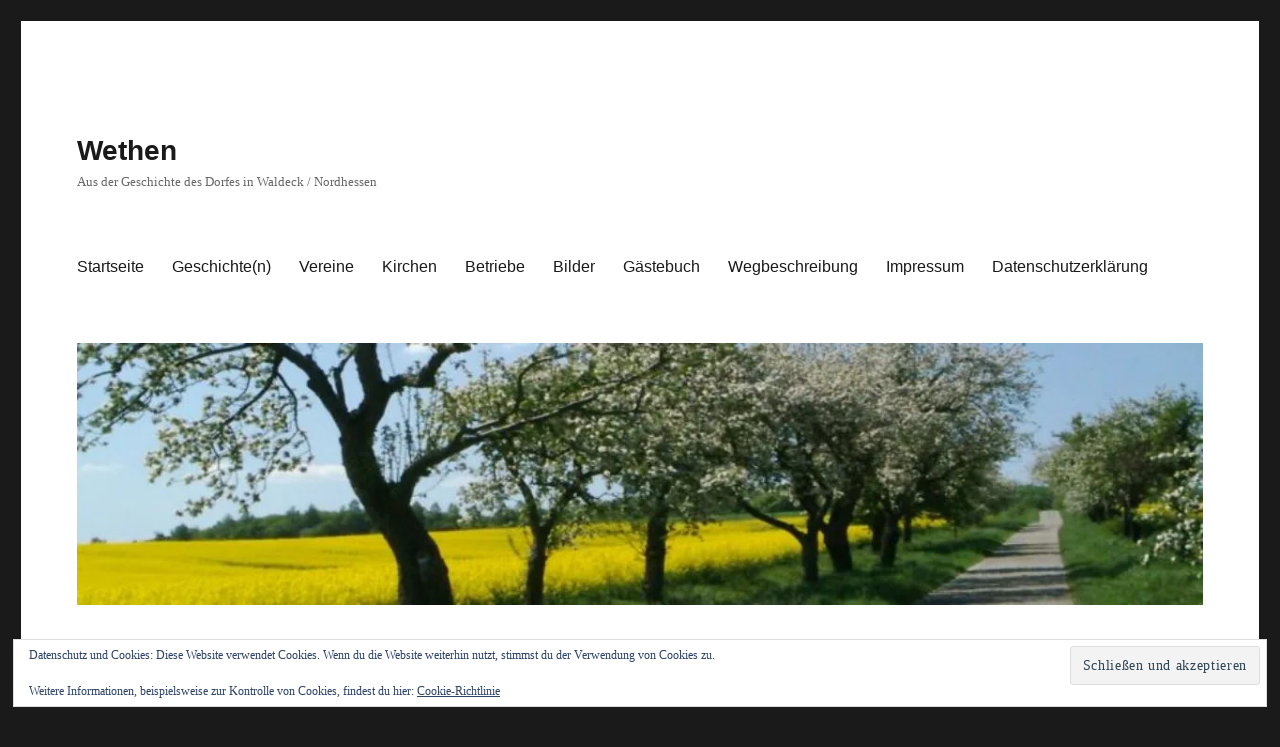

--- FILE ---
content_type: text/html; charset=UTF-8
request_url: https://wethen.de/troedeltausch-samstag-28-juni-2014/
body_size: 6913
content:
<!DOCTYPE html><html lang="de" class="no-js"><head><meta charset="UTF-8"><meta name="viewport" content="width=device-width, initial-scale=1"><link rel="profile" href="http://gmpg.org/xfn/11"> <script defer src="[data-uri]"></script> <title>Trödeltausch Samstag, 28. Juni 2014 &#8211; Wethen</title><meta name='robots' content='max-image-preview:large' /><style>img:is([sizes="auto" i], [sizes^="auto," i]) { contain-intrinsic-size: 3000px 1500px }</style><link rel='dns-prefetch' href='//stats.wp.com' /><link rel='dns-prefetch' href='//v0.wordpress.com' /><link rel='preconnect' href='//i0.wp.com' /><link rel="alternate" type="application/rss+xml" title="Wethen &raquo; Feed" href="https://wethen.de/feed/" /><link rel="alternate" type="application/rss+xml" title="Wethen &raquo; Kommentar-Feed" href="https://wethen.de/comments/feed/" /><link rel='stylesheet' id='twentysixteen-jetpack-css' href='https://wethen.de/wp-content/cache/autoptimize/css/autoptimize_single_57608eded30c2e3e9caaccfaccc206a9.css?ver=15.3.1' type='text/css' media='all' /><link rel='stylesheet' id='wp-block-library-css' href='https://wethen.de/wp-includes/css/dist/block-library/style.min.css?ver=6.8.3' type='text/css' media='all' /><style id='classic-theme-styles-inline-css' type='text/css'>/*! This file is auto-generated */
.wp-block-button__link{color:#fff;background-color:#32373c;border-radius:9999px;box-shadow:none;text-decoration:none;padding:calc(.667em + 2px) calc(1.333em + 2px);font-size:1.125em}.wp-block-file__button{background:#32373c;color:#fff;text-decoration:none}</style><link rel='stylesheet' id='mediaelement-css' href='https://wethen.de/wp-includes/js/mediaelement/mediaelementplayer-legacy.min.css?ver=4.2.17' type='text/css' media='all' /><link rel='stylesheet' id='wp-mediaelement-css' href='https://wethen.de/wp-includes/js/mediaelement/wp-mediaelement.min.css?ver=6.8.3' type='text/css' media='all' /><style id='jetpack-sharing-buttons-style-inline-css' type='text/css'>.jetpack-sharing-buttons__services-list{display:flex;flex-direction:row;flex-wrap:wrap;gap:0;list-style-type:none;margin:5px;padding:0}.jetpack-sharing-buttons__services-list.has-small-icon-size{font-size:12px}.jetpack-sharing-buttons__services-list.has-normal-icon-size{font-size:16px}.jetpack-sharing-buttons__services-list.has-large-icon-size{font-size:24px}.jetpack-sharing-buttons__services-list.has-huge-icon-size{font-size:36px}@media print{.jetpack-sharing-buttons__services-list{display:none!important}}.editor-styles-wrapper .wp-block-jetpack-sharing-buttons{gap:0;padding-inline-start:0}ul.jetpack-sharing-buttons__services-list.has-background{padding:1.25em 2.375em}</style><style id='global-styles-inline-css' type='text/css'>:root{--wp--preset--aspect-ratio--square: 1;--wp--preset--aspect-ratio--4-3: 4/3;--wp--preset--aspect-ratio--3-4: 3/4;--wp--preset--aspect-ratio--3-2: 3/2;--wp--preset--aspect-ratio--2-3: 2/3;--wp--preset--aspect-ratio--16-9: 16/9;--wp--preset--aspect-ratio--9-16: 9/16;--wp--preset--color--black: #000000;--wp--preset--color--cyan-bluish-gray: #abb8c3;--wp--preset--color--white: #ffffff;--wp--preset--color--pale-pink: #f78da7;--wp--preset--color--vivid-red: #cf2e2e;--wp--preset--color--luminous-vivid-orange: #ff6900;--wp--preset--color--luminous-vivid-amber: #fcb900;--wp--preset--color--light-green-cyan: #7bdcb5;--wp--preset--color--vivid-green-cyan: #00d084;--wp--preset--color--pale-cyan-blue: #8ed1fc;--wp--preset--color--vivid-cyan-blue: #0693e3;--wp--preset--color--vivid-purple: #9b51e0;--wp--preset--gradient--vivid-cyan-blue-to-vivid-purple: linear-gradient(135deg,rgba(6,147,227,1) 0%,rgb(155,81,224) 100%);--wp--preset--gradient--light-green-cyan-to-vivid-green-cyan: linear-gradient(135deg,rgb(122,220,180) 0%,rgb(0,208,130) 100%);--wp--preset--gradient--luminous-vivid-amber-to-luminous-vivid-orange: linear-gradient(135deg,rgba(252,185,0,1) 0%,rgba(255,105,0,1) 100%);--wp--preset--gradient--luminous-vivid-orange-to-vivid-red: linear-gradient(135deg,rgba(255,105,0,1) 0%,rgb(207,46,46) 100%);--wp--preset--gradient--very-light-gray-to-cyan-bluish-gray: linear-gradient(135deg,rgb(238,238,238) 0%,rgb(169,184,195) 100%);--wp--preset--gradient--cool-to-warm-spectrum: linear-gradient(135deg,rgb(74,234,220) 0%,rgb(151,120,209) 20%,rgb(207,42,186) 40%,rgb(238,44,130) 60%,rgb(251,105,98) 80%,rgb(254,248,76) 100%);--wp--preset--gradient--blush-light-purple: linear-gradient(135deg,rgb(255,206,236) 0%,rgb(152,150,240) 100%);--wp--preset--gradient--blush-bordeaux: linear-gradient(135deg,rgb(254,205,165) 0%,rgb(254,45,45) 50%,rgb(107,0,62) 100%);--wp--preset--gradient--luminous-dusk: linear-gradient(135deg,rgb(255,203,112) 0%,rgb(199,81,192) 50%,rgb(65,88,208) 100%);--wp--preset--gradient--pale-ocean: linear-gradient(135deg,rgb(255,245,203) 0%,rgb(182,227,212) 50%,rgb(51,167,181) 100%);--wp--preset--gradient--electric-grass: linear-gradient(135deg,rgb(202,248,128) 0%,rgb(113,206,126) 100%);--wp--preset--gradient--midnight: linear-gradient(135deg,rgb(2,3,129) 0%,rgb(40,116,252) 100%);--wp--preset--font-size--small: 13px;--wp--preset--font-size--medium: 20px;--wp--preset--font-size--large: 36px;--wp--preset--font-size--x-large: 42px;--wp--preset--spacing--20: 0.44rem;--wp--preset--spacing--30: 0.67rem;--wp--preset--spacing--40: 1rem;--wp--preset--spacing--50: 1.5rem;--wp--preset--spacing--60: 2.25rem;--wp--preset--spacing--70: 3.38rem;--wp--preset--spacing--80: 5.06rem;--wp--preset--shadow--natural: 6px 6px 9px rgba(0, 0, 0, 0.2);--wp--preset--shadow--deep: 12px 12px 50px rgba(0, 0, 0, 0.4);--wp--preset--shadow--sharp: 6px 6px 0px rgba(0, 0, 0, 0.2);--wp--preset--shadow--outlined: 6px 6px 0px -3px rgba(255, 255, 255, 1), 6px 6px rgba(0, 0, 0, 1);--wp--preset--shadow--crisp: 6px 6px 0px rgba(0, 0, 0, 1);}:where(.is-layout-flex){gap: 0.5em;}:where(.is-layout-grid){gap: 0.5em;}body .is-layout-flex{display: flex;}.is-layout-flex{flex-wrap: wrap;align-items: center;}.is-layout-flex > :is(*, div){margin: 0;}body .is-layout-grid{display: grid;}.is-layout-grid > :is(*, div){margin: 0;}:where(.wp-block-columns.is-layout-flex){gap: 2em;}:where(.wp-block-columns.is-layout-grid){gap: 2em;}:where(.wp-block-post-template.is-layout-flex){gap: 1.25em;}:where(.wp-block-post-template.is-layout-grid){gap: 1.25em;}.has-black-color{color: var(--wp--preset--color--black) !important;}.has-cyan-bluish-gray-color{color: var(--wp--preset--color--cyan-bluish-gray) !important;}.has-white-color{color: var(--wp--preset--color--white) !important;}.has-pale-pink-color{color: var(--wp--preset--color--pale-pink) !important;}.has-vivid-red-color{color: var(--wp--preset--color--vivid-red) !important;}.has-luminous-vivid-orange-color{color: var(--wp--preset--color--luminous-vivid-orange) !important;}.has-luminous-vivid-amber-color{color: var(--wp--preset--color--luminous-vivid-amber) !important;}.has-light-green-cyan-color{color: var(--wp--preset--color--light-green-cyan) !important;}.has-vivid-green-cyan-color{color: var(--wp--preset--color--vivid-green-cyan) !important;}.has-pale-cyan-blue-color{color: var(--wp--preset--color--pale-cyan-blue) !important;}.has-vivid-cyan-blue-color{color: var(--wp--preset--color--vivid-cyan-blue) !important;}.has-vivid-purple-color{color: var(--wp--preset--color--vivid-purple) !important;}.has-black-background-color{background-color: var(--wp--preset--color--black) !important;}.has-cyan-bluish-gray-background-color{background-color: var(--wp--preset--color--cyan-bluish-gray) !important;}.has-white-background-color{background-color: var(--wp--preset--color--white) !important;}.has-pale-pink-background-color{background-color: var(--wp--preset--color--pale-pink) !important;}.has-vivid-red-background-color{background-color: var(--wp--preset--color--vivid-red) !important;}.has-luminous-vivid-orange-background-color{background-color: var(--wp--preset--color--luminous-vivid-orange) !important;}.has-luminous-vivid-amber-background-color{background-color: var(--wp--preset--color--luminous-vivid-amber) !important;}.has-light-green-cyan-background-color{background-color: var(--wp--preset--color--light-green-cyan) !important;}.has-vivid-green-cyan-background-color{background-color: var(--wp--preset--color--vivid-green-cyan) !important;}.has-pale-cyan-blue-background-color{background-color: var(--wp--preset--color--pale-cyan-blue) !important;}.has-vivid-cyan-blue-background-color{background-color: var(--wp--preset--color--vivid-cyan-blue) !important;}.has-vivid-purple-background-color{background-color: var(--wp--preset--color--vivid-purple) !important;}.has-black-border-color{border-color: var(--wp--preset--color--black) !important;}.has-cyan-bluish-gray-border-color{border-color: var(--wp--preset--color--cyan-bluish-gray) !important;}.has-white-border-color{border-color: var(--wp--preset--color--white) !important;}.has-pale-pink-border-color{border-color: var(--wp--preset--color--pale-pink) !important;}.has-vivid-red-border-color{border-color: var(--wp--preset--color--vivid-red) !important;}.has-luminous-vivid-orange-border-color{border-color: var(--wp--preset--color--luminous-vivid-orange) !important;}.has-luminous-vivid-amber-border-color{border-color: var(--wp--preset--color--luminous-vivid-amber) !important;}.has-light-green-cyan-border-color{border-color: var(--wp--preset--color--light-green-cyan) !important;}.has-vivid-green-cyan-border-color{border-color: var(--wp--preset--color--vivid-green-cyan) !important;}.has-pale-cyan-blue-border-color{border-color: var(--wp--preset--color--pale-cyan-blue) !important;}.has-vivid-cyan-blue-border-color{border-color: var(--wp--preset--color--vivid-cyan-blue) !important;}.has-vivid-purple-border-color{border-color: var(--wp--preset--color--vivid-purple) !important;}.has-vivid-cyan-blue-to-vivid-purple-gradient-background{background: var(--wp--preset--gradient--vivid-cyan-blue-to-vivid-purple) !important;}.has-light-green-cyan-to-vivid-green-cyan-gradient-background{background: var(--wp--preset--gradient--light-green-cyan-to-vivid-green-cyan) !important;}.has-luminous-vivid-amber-to-luminous-vivid-orange-gradient-background{background: var(--wp--preset--gradient--luminous-vivid-amber-to-luminous-vivid-orange) !important;}.has-luminous-vivid-orange-to-vivid-red-gradient-background{background: var(--wp--preset--gradient--luminous-vivid-orange-to-vivid-red) !important;}.has-very-light-gray-to-cyan-bluish-gray-gradient-background{background: var(--wp--preset--gradient--very-light-gray-to-cyan-bluish-gray) !important;}.has-cool-to-warm-spectrum-gradient-background{background: var(--wp--preset--gradient--cool-to-warm-spectrum) !important;}.has-blush-light-purple-gradient-background{background: var(--wp--preset--gradient--blush-light-purple) !important;}.has-blush-bordeaux-gradient-background{background: var(--wp--preset--gradient--blush-bordeaux) !important;}.has-luminous-dusk-gradient-background{background: var(--wp--preset--gradient--luminous-dusk) !important;}.has-pale-ocean-gradient-background{background: var(--wp--preset--gradient--pale-ocean) !important;}.has-electric-grass-gradient-background{background: var(--wp--preset--gradient--electric-grass) !important;}.has-midnight-gradient-background{background: var(--wp--preset--gradient--midnight) !important;}.has-small-font-size{font-size: var(--wp--preset--font-size--small) !important;}.has-medium-font-size{font-size: var(--wp--preset--font-size--medium) !important;}.has-large-font-size{font-size: var(--wp--preset--font-size--large) !important;}.has-x-large-font-size{font-size: var(--wp--preset--font-size--x-large) !important;}
:where(.wp-block-post-template.is-layout-flex){gap: 1.25em;}:where(.wp-block-post-template.is-layout-grid){gap: 1.25em;}
:where(.wp-block-columns.is-layout-flex){gap: 2em;}:where(.wp-block-columns.is-layout-grid){gap: 2em;}
:root :where(.wp-block-pullquote){font-size: 1.5em;line-height: 1.6;}</style><link rel='stylesheet' id='genericons-css' href='https://wethen.de/wp-content/cache/autoptimize/css/autoptimize_single_6caff7e9361823e3f5f93c9672c2670d.css?ver=3.1' type='text/css' media='all' /><link rel='stylesheet' id='twentysixteen-style-css' href='https://wethen.de/wp-content/cache/autoptimize/css/autoptimize_single_705a4faa4696284cf35c535b7b069879.css?ver=6.8.3' type='text/css' media='all' /> <!--[if lt IE 10]><link rel='stylesheet' id='twentysixteen-ie-css' href='https://wethen.de/wp-content/themes/twentysixteen/css/ie.css?ver=20160816' type='text/css' media='all' /> <![endif]--> <!--[if lt IE 9]><link rel='stylesheet' id='twentysixteen-ie8-css' href='https://wethen.de/wp-content/themes/twentysixteen/css/ie8.css?ver=20160816' type='text/css' media='all' /> <![endif]--> <!--[if lt IE 8]><link rel='stylesheet' id='twentysixteen-ie7-css' href='https://wethen.de/wp-content/themes/twentysixteen/css/ie7.css?ver=20160816' type='text/css' media='all' /> <![endif]--> <!--[if lt IE 9]> <script type="text/javascript" src="https://wethen.de/wp-content/themes/twentysixteen/js/html5.js?ver=3.7.3" id="twentysixteen-html5-js"></script> <![endif]--> <script defer type="text/javascript" src="https://wethen.de/wp-includes/js/jquery/jquery.min.js?ver=3.7.1" id="jquery-core-js"></script> <script defer type="text/javascript" src="https://wethen.de/wp-includes/js/jquery/jquery-migrate.min.js?ver=3.4.1" id="jquery-migrate-js"></script> <link rel="https://api.w.org/" href="https://wethen.de/wp-json/" /><link rel="alternate" title="JSON" type="application/json" href="https://wethen.de/wp-json/wp/v2/posts/229" /><link rel="EditURI" type="application/rsd+xml" title="RSD" href="https://wethen.de/xmlrpc.php?rsd" /><link rel="canonical" href="https://wethen.de/troedeltausch-samstag-28-juni-2014/" /><link rel='shortlink' href='https://wp.me/p3kGFz-3H' /><link rel="alternate" title="oEmbed (JSON)" type="application/json+oembed" href="https://wethen.de/wp-json/oembed/1.0/embed?url=https%3A%2F%2Fwethen.de%2Ftroedeltausch-samstag-28-juni-2014%2F" /><link rel="alternate" title="oEmbed (XML)" type="text/xml+oembed" href="https://wethen.de/wp-json/oembed/1.0/embed?url=https%3A%2F%2Fwethen.de%2Ftroedeltausch-samstag-28-juni-2014%2F&#038;format=xml" /><style>img#wpstats{display:none}</style><meta property="og:type" content="article" /><meta property="og:title" content="Trödeltausch Samstag, 28. Juni 2014" /><meta property="og:url" content="https://wethen.de/troedeltausch-samstag-28-juni-2014/" /><meta property="og:description" content="Trödeltausch vor der „Flamme“, Mittelstraße 2a, Wethen Bring, was du nicht brauchst. Nimm, was dir dienen kann. Und wenn du magst, gib eine Spende. Die Spenden vom Trödeltausch kommen der Frauenarb…" /><meta property="article:published_time" content="2014-06-24T05:18:55+00:00" /><meta property="article:modified_time" content="2014-06-24T05:18:55+00:00" /><meta property="og:site_name" content="Wethen" /><meta property="og:image" content="https://s0.wp.com/i/blank.jpg" /><meta property="og:image:width" content="200" /><meta property="og:image:height" content="200" /><meta property="og:image:alt" content="" /><meta property="og:locale" content="de_DE" /><meta name="twitter:text:title" content="Trödeltausch Samstag, 28. Juni 2014" /><meta name="twitter:card" content="summary" /></head><body class="wp-singular post-template-default single single-post postid-229 single-format-standard wp-theme-twentysixteen"><div id="page" class="site"><div class="site-inner"> <a class="skip-link screen-reader-text" href="#content">Zum Inhalt springen</a><header id="masthead" class="site-header" role="banner"><div class="site-header-main"><div class="site-branding"><p class="site-title"><a href="https://wethen.de/" rel="home">Wethen</a></p><p class="site-description">Aus der Geschichte des Dorfes in Waldeck / Nordhessen</p></div> <button id="menu-toggle" class="menu-toggle">Menü</button><div id="site-header-menu" class="site-header-menu"><nav id="site-navigation" class="main-navigation" role="navigation" aria-label="Primäres Menü"><div class="menu-hauptnavigation-container"><ul id="menu-hauptnavigation" class="primary-menu"><li id="menu-item-1161" class="menu-item menu-item-type-custom menu-item-object-custom menu-item-home menu-item-1161"><a href="https://wethen.de">Startseite</a></li><li id="menu-item-1165" class="menu-item menu-item-type-post_type menu-item-object-page menu-item-1165"><a href="https://wethen.de/geschichten/">Geschichte(n)</a></li><li id="menu-item-1164" class="menu-item menu-item-type-post_type menu-item-object-page menu-item-1164"><a href="https://wethen.de/vereine/">Vereine</a></li><li id="menu-item-1169" class="menu-item menu-item-type-post_type menu-item-object-page menu-item-1169"><a href="https://wethen.de/kirchen/">Kirchen</a></li><li id="menu-item-1167" class="menu-item menu-item-type-post_type menu-item-object-page menu-item-1167"><a href="https://wethen.de/betriebe/">Betriebe</a></li><li id="menu-item-1166" class="menu-item menu-item-type-post_type menu-item-object-page menu-item-1166"><a href="https://wethen.de/bilder/">Bilder</a></li><li id="menu-item-1168" class="menu-item menu-item-type-post_type menu-item-object-page menu-item-1168"><a href="https://wethen.de/gaestebuch/">Gästebuch</a></li><li id="menu-item-1163" class="menu-item menu-item-type-post_type menu-item-object-page menu-item-1163"><a href="https://wethen.de/wegbeschreibung/">Wegbeschreibung</a></li><li id="menu-item-1170" class="menu-item menu-item-type-post_type menu-item-object-page menu-item-1170"><a href="https://wethen.de/impressum/">Impressum</a></li><li id="menu-item-1162" class="menu-item menu-item-type-post_type menu-item-object-page menu-item-privacy-policy menu-item-1162"><a rel="privacy-policy" href="https://wethen.de/datenschutzerklaerung/">Datenschutzerklärung</a></li></ul></div></nav></div></div><div class="header-image"> <a href="https://wethen.de/" rel="home"> <img src="https://wethen.de/wp-content/uploads/2017/10/cropped-Apfelallee2.jpg" srcset="https://i0.wp.com/wethen.de/wp-content/uploads/2017/10/cropped-Apfelallee2.jpg?w=1200&amp;ssl=1 1200w, https://i0.wp.com/wethen.de/wp-content/uploads/2017/10/cropped-Apfelallee2.jpg?resize=300%2C70&amp;ssl=1 300w, https://i0.wp.com/wethen.de/wp-content/uploads/2017/10/cropped-Apfelallee2.jpg?resize=1024%2C238&amp;ssl=1 1024w, https://i0.wp.com/wethen.de/wp-content/uploads/2017/10/cropped-Apfelallee2.jpg?resize=768%2C179&amp;ssl=1 768w" sizes="(max-width: 709px) 85vw, (max-width: 909px) 81vw, (max-width: 1362px) 88vw, 1200px" width="1200" height="279" alt="Wethen"> </a></div></header><div id="content" class="site-content"><div id="primary" class="content-area"><main id="main" class="site-main" role="main"><article id="post-229" class="post-229 post type-post status-publish format-standard hentry category-uncategorized"><header class="entry-header"><h1 class="entry-title">Trödeltausch Samstag, 28. Juni 2014</h1></header><div class="entry-content"><p>Trödeltausch vor der „Flamme“, Mittelstraße 2a, Wethen</p><p>Bring, was du nicht brauchst. Nimm, was dir dienen kann. Und wenn du magst, gib eine Spende.</p><p>Die Spenden vom Trödeltausch kommen der Frauenarbeit in Indien zu Gute.</p><p>Ab 9.00 Uhr  können die Trödel gebracht und direkt aufgestellt werden. Bitte nur gute und verwertbare Gegenstände bringen.</p><p>Von 12.00 bis 13.30 Uhr bietet Sr. Myriam ein Mittagessen (Reistopf) an gegen eine Spende für das Projekt „offenes Haus – kreative Flamme“. Anmeldung hierzu erwünscht bis 25.06. abends.</p><p>Ab 17.00 Uhr wird abgebaut und aufgeräumt.</p><p><strong>Voranzeige</strong><br /> Zwischen dem 25.07. und 31.07. wird <em>Beena Sebastian</em> aus Cochin (Indien) in Wethen und Umgebung zu Gast sein. Sie setzt sich seit über 30 Jahren in Indien für Frauenrechte ein, führt ein Frauenschutzhaus und bildet die dortige Polizei im Umgang mit misshandelten Frauen aus. Beena Sebastian war 2005 für den Friedennobelpreis vorgeschlagen worden. Wer sich für sie interessiert, möge sich melden bei:  schwester.myriam [at] wethen.de</p></div><footer class="entry-footer"> <span class="byline"><span class="author vcard"><img alt='' src='https://secure.gravatar.com/avatar/2f3feceea65057c687a3df049808fe14085d89676abcb61c9f71c3a35d8b1912?s=49&#038;d=mm&#038;r=g' srcset='https://secure.gravatar.com/avatar/2f3feceea65057c687a3df049808fe14085d89676abcb61c9f71c3a35d8b1912?s=98&#038;d=mm&#038;r=g 2x' class='avatar avatar-49 photo' height='49' width='49' decoding='async'/><span class="screen-reader-text">Autor </span> <a class="url fn n" href="https://wethen.de/author/rainerwethen/">admin</a></span></span><span class="posted-on"><span class="screen-reader-text">Veröffentlicht am </span><a href="https://wethen.de/troedeltausch-samstag-28-juni-2014/" rel="bookmark"><time class="entry-date published updated" datetime="2014-06-24T07:18:55+01:00">24. Juni 2014</time></a></span><span class="cat-links"><span class="screen-reader-text">Kategorien </span><a href="https://wethen.de/category/uncategorized/" rel="category tag">Uncategorized</a></span></footer></article><nav class="navigation post-navigation" aria-label="Beiträge"><h2 class="screen-reader-text">Beitrags-Navigation</h2><div class="nav-links"><div class="nav-previous"><a href="https://wethen.de/ergebnis-der-europa-wahl/" rel="prev"><span class="meta-nav" aria-hidden="true">Zurück</span> <span class="screen-reader-text">Vorheriger Beitrag:</span> <span class="post-title">Ergebnis der Europa-Wahl</span></a></div><div class="nav-next"><a href="https://wethen.de/einweihung-der-flamme-am-23-august-2014/" rel="next"><span class="meta-nav" aria-hidden="true">Weiter</span> <span class="screen-reader-text">Nächster Beitrag:</span> <span class="post-title">Einweihung der &#8222;Flamme&#8220; am 23. August 2014</span></a></div></div></nav></main><aside id="content-bottom-widgets" class="content-bottom-widgets" role="complementary"><div class="widget-area"><section id="eu_cookie_law_widget-3" class="widget widget_eu_cookie_law_widget"><div
 class="hide-on-time"
 data-hide-timeout="10"
 data-consent-expiration="180"
 id="eu-cookie-law"
><form method="post" id="jetpack-eu-cookie-law-form"> <input type="submit" value="Schließen und akzeptieren" class="accept" /></form> Datenschutz und Cookies: Diese Website verwendet Cookies. Wenn du die Website weiterhin nutzt, stimmst du der Verwendung von Cookies zu.<br /> <br /> Weitere Informationen, beispielsweise zur Kontrolle von Cookies, findest du hier: <a href="https://wethen.de/datenschutzerklaerung/" rel=""> Cookie-Richtlinie </a></div></section></div></aside></div><aside id="secondary" class="sidebar widget-area" role="complementary"><section id="search-2" class="widget widget_search"><h2 class="widget-title">Suche</h2><form role="search" method="get" class="search-form" action="https://wethen.de/"> <label> <span class="screen-reader-text">Suche nach:</span> <input type="search" class="search-field" placeholder="Suche&#160;&hellip;" value="" name="s" /> </label> <button type="submit" class="search-submit"><span class="screen-reader-text">Suchen</span></button></form></section><section id="recent-posts-2" class="widget widget_recent_entries"><h2 class="widget-title">Neueste Beiträge</h2><ul><li> <a href="https://wethen.de/evangelische-kirchengemeinde-maerz-bis-mai-2023/">Evangelische Kirchengemeinde März bis Mai 2023</a></li></ul></section></aside></div><footer id="colophon" class="site-footer" role="contentinfo"><nav class="main-navigation" role="navigation" aria-label="Primäres Footer-Menü"><div class="menu-hauptnavigation-container"><ul id="menu-hauptnavigation-1" class="primary-menu"><li class="menu-item menu-item-type-custom menu-item-object-custom menu-item-home menu-item-1161"><a href="https://wethen.de">Startseite</a></li><li class="menu-item menu-item-type-post_type menu-item-object-page menu-item-1165"><a href="https://wethen.de/geschichten/">Geschichte(n)</a></li><li class="menu-item menu-item-type-post_type menu-item-object-page menu-item-1164"><a href="https://wethen.de/vereine/">Vereine</a></li><li class="menu-item menu-item-type-post_type menu-item-object-page menu-item-1169"><a href="https://wethen.de/kirchen/">Kirchen</a></li><li class="menu-item menu-item-type-post_type menu-item-object-page menu-item-1167"><a href="https://wethen.de/betriebe/">Betriebe</a></li><li class="menu-item menu-item-type-post_type menu-item-object-page menu-item-1166"><a href="https://wethen.de/bilder/">Bilder</a></li><li class="menu-item menu-item-type-post_type menu-item-object-page menu-item-1168"><a href="https://wethen.de/gaestebuch/">Gästebuch</a></li><li class="menu-item menu-item-type-post_type menu-item-object-page menu-item-1163"><a href="https://wethen.de/wegbeschreibung/">Wegbeschreibung</a></li><li class="menu-item menu-item-type-post_type menu-item-object-page menu-item-1170"><a href="https://wethen.de/impressum/">Impressum</a></li><li class="menu-item menu-item-type-post_type menu-item-object-page menu-item-privacy-policy menu-item-1162"><a rel="privacy-policy" href="https://wethen.de/datenschutzerklaerung/">Datenschutzerklärung</a></li></ul></div></nav><div class="site-info"> <span class="site-title"><a href="https://wethen.de/" rel="home">Wethen</a></span> <a href="https://de.wordpress.org/">Stolz präsentiert von WordPress</a></div></footer></div></div> <script type="speculationrules">{"prefetch":[{"source":"document","where":{"and":[{"href_matches":"\/*"},{"not":{"href_matches":["\/wp-*.php","\/wp-admin\/*","\/wp-content\/uploads\/*","\/wp-content\/*","\/wp-content\/plugins\/*","\/wp-content\/themes\/twentysixteen\/*","\/*\\?(.+)"]}},{"not":{"selector_matches":"a[rel~=\"nofollow\"]"}},{"not":{"selector_matches":".no-prefetch, .no-prefetch a"}}]},"eagerness":"conservative"}]}</script> <div style="display:none"><div class="grofile-hash-map-8a8d142dee00e74f6c9ff4bd4b5e6725"></div></div><link rel='stylesheet' id='eu-cookie-law-style-css' href='https://wethen.de/wp-content/cache/autoptimize/css/autoptimize_single_15a91bd5c66d4058b99f29022822f759.css?ver=15.3.1' type='text/css' media='all' /> <script defer type="text/javascript" src="https://wethen.de/wp-content/cache/autoptimize/js/autoptimize_single_f1224221e5eecb4831ade6b6ad2f5073.js?ver=20160816" id="twentysixteen-skip-link-focus-fix-js"></script> <script defer id="twentysixteen-script-js-extra" src="[data-uri]"></script> <script defer type="text/javascript" src="https://wethen.de/wp-content/cache/autoptimize/js/autoptimize_single_41ea2a94670de0e183c4262b67784399.js?ver=20160816" id="twentysixteen-script-js"></script> <script type="text/javascript" id="jetpack-stats-js-before">_stq = window._stq || [];
_stq.push([ "view", JSON.parse("{\"v\":\"ext\",\"blog\":\"49259593\",\"post\":\"229\",\"tz\":\"1\",\"srv\":\"wethen.de\",\"j\":\"1:15.3.1\"}") ]);
_stq.push([ "clickTrackerInit", "49259593", "229" ]);</script> <script type="text/javascript" src="https://stats.wp.com/e-202551.js" id="jetpack-stats-js" defer="defer" data-wp-strategy="defer"></script> <script defer type="text/javascript" src="https://wethen.de/wp-content/plugins/jetpack/_inc/build/widgets/eu-cookie-law/eu-cookie-law.min.js?ver=20180522" id="eu-cookie-law-script-js"></script> </body></html>